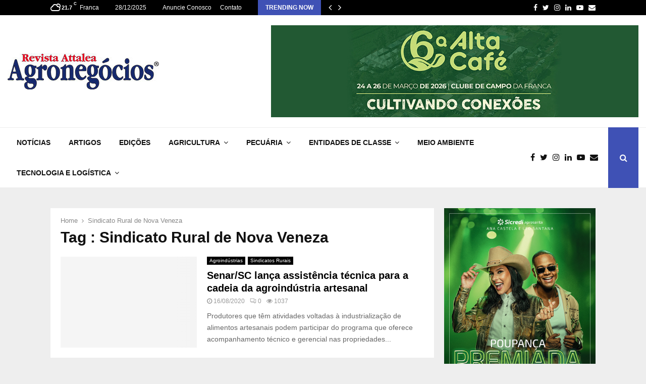

--- FILE ---
content_type: text/html; charset=UTF-8
request_url: https://revistadeagronegocios.com.br/tag/sindicato-rural-de-nova-veneza/
body_size: 16349
content:
<!DOCTYPE html><html lang="pt-BR"><head><script data-no-optimize="1">var litespeed_docref=sessionStorage.getItem("litespeed_docref");litespeed_docref&&(Object.defineProperty(document,"referrer",{get:function(){return litespeed_docref}}),sessionStorage.removeItem("litespeed_docref"));</script> <meta charset="UTF-8"><meta name="viewport" content="width=device-width, initial-scale=1"><link rel="profile" href="http://gmpg.org/xfn/11"><meta name='robots' content='index, follow, max-image-preview:large, max-snippet:-1, max-video-preview:-1' /><title>Sindicato Rural de Nova Veneza Archives - Revista Attalea Agronegócios</title><link rel="canonical" href="https://revistadeagronegocios.com.br/tag/sindicato-rural-de-nova-veneza/" /><meta property="og:locale" content="pt_BR" /><meta property="og:type" content="article" /><meta property="og:title" content="Sindicato Rural de Nova Veneza Archives - Revista Attalea Agronegócios" /><meta property="og:url" content="https://revistadeagronegocios.com.br/tag/sindicato-rural-de-nova-veneza/" /><meta property="og:site_name" content="Revista Attalea Agronegócios" /><meta name="twitter:card" content="summary_large_image" /><meta name="twitter:site" content="@RevistaAttalea" /> <script type="application/ld+json" class="yoast-schema-graph">{"@context":"https://schema.org","@graph":[{"@type":"CollectionPage","@id":"https://revistadeagronegocios.com.br/tag/sindicato-rural-de-nova-veneza/","url":"https://revistadeagronegocios.com.br/tag/sindicato-rural-de-nova-veneza/","name":"Sindicato Rural de Nova Veneza Archives - Revista Attalea Agronegócios","isPartOf":{"@id":"https://revistadeagronegocios.com.br/#website"},"primaryImageOfPage":{"@id":"https://revistadeagronegocios.com.br/tag/sindicato-rural-de-nova-veneza/#primaryimage"},"image":{"@id":"https://revistadeagronegocios.com.br/tag/sindicato-rural-de-nova-veneza/#primaryimage"},"thumbnailUrl":"https://revistadeagronegocios.com.br/wp-content/uploads/2018/08/Jose_Zeferino_Pedroso.jpg","breadcrumb":{"@id":"https://revistadeagronegocios.com.br/tag/sindicato-rural-de-nova-veneza/#breadcrumb"},"inLanguage":"pt-BR"},{"@type":"ImageObject","inLanguage":"pt-BR","@id":"https://revistadeagronegocios.com.br/tag/sindicato-rural-de-nova-veneza/#primaryimage","url":"https://revistadeagronegocios.com.br/wp-content/uploads/2018/08/Jose_Zeferino_Pedroso.jpg","contentUrl":"https://revistadeagronegocios.com.br/wp-content/uploads/2018/08/Jose_Zeferino_Pedroso.jpg","width":500,"height":412},{"@type":"BreadcrumbList","@id":"https://revistadeagronegocios.com.br/tag/sindicato-rural-de-nova-veneza/#breadcrumb","itemListElement":[{"@type":"ListItem","position":1,"name":"Home","item":"https://revistadeagronegocios.com.br/"},{"@type":"ListItem","position":2,"name":"Sindicato Rural de Nova Veneza"}]},{"@type":"WebSite","@id":"https://revistadeagronegocios.com.br/#website","url":"https://revistadeagronegocios.com.br/","name":"Revista Attalea Agronegócios","description":"Desde 2006, Tecnologia e Informação em suas mãos.","publisher":{"@id":"https://revistadeagronegocios.com.br/#organization"},"potentialAction":[{"@type":"SearchAction","target":{"@type":"EntryPoint","urlTemplate":"https://revistadeagronegocios.com.br/?s={search_term_string}"},"query-input":{"@type":"PropertyValueSpecification","valueRequired":true,"valueName":"search_term_string"}}],"inLanguage":"pt-BR"},{"@type":"Organization","@id":"https://revistadeagronegocios.com.br/#organization","name":"Revista Attalea Agronegócios","url":"https://revistadeagronegocios.com.br/","logo":{"@type":"ImageObject","inLanguage":"pt-BR","@id":"https://revistadeagronegocios.com.br/#/schema/logo/image/","url":"https://revistadeagronegocios.com.br/wp-content/uploads/2023/08/cropped-REVISTA-ATTALEA-menu-2024.jpg","contentUrl":"https://revistadeagronegocios.com.br/wp-content/uploads/2023/08/cropped-REVISTA-ATTALEA-menu-2024.jpg","width":300,"height":72,"caption":"Revista Attalea Agronegócios"},"image":{"@id":"https://revistadeagronegocios.com.br/#/schema/logo/image/"},"sameAs":["https://www.facebook.com/revistadeagronegocios","https://x.com/RevistaAttalea","https://www.instagram.com/revistaattaleaagronegocios/","https://www.youtube.com/@portalattaleaagronegocios8187"]}]}</script> <link rel='dns-prefetch' href='//www.googletagmanager.com' /><link rel='dns-prefetch' href='//fonts.googleapis.com' /><link rel="alternate" type="application/rss+xml" title="Feed para Revista Attalea Agronegócios &raquo;" href="https://revistadeagronegocios.com.br/feed/" /><link rel="alternate" type="application/rss+xml" title="Feed de comentários para Revista Attalea Agronegócios &raquo;" href="https://revistadeagronegocios.com.br/comments/feed/" /><link rel="alternate" type="application/rss+xml" title="Feed de tag para Revista Attalea Agronegócios &raquo; Sindicato Rural de Nova Veneza" href="https://revistadeagronegocios.com.br/tag/sindicato-rural-de-nova-veneza/feed/" /><style id='wp-img-auto-sizes-contain-inline-css' type='text/css'>img:is([sizes=auto i],[sizes^="auto," i]){contain-intrinsic-size:3000px 1500px}
/*# sourceURL=wp-img-auto-sizes-contain-inline-css */</style><link data-optimized="2" rel="stylesheet" href="https://revistadeagronegocios.com.br/wp-content/litespeed/css/638cd4b165ee1bb207ebd44740a929e5.css?ver=cc1de" /><style id='global-styles-inline-css' type='text/css'>:root{--wp--preset--aspect-ratio--square: 1;--wp--preset--aspect-ratio--4-3: 4/3;--wp--preset--aspect-ratio--3-4: 3/4;--wp--preset--aspect-ratio--3-2: 3/2;--wp--preset--aspect-ratio--2-3: 2/3;--wp--preset--aspect-ratio--16-9: 16/9;--wp--preset--aspect-ratio--9-16: 9/16;--wp--preset--color--black: #000000;--wp--preset--color--cyan-bluish-gray: #abb8c3;--wp--preset--color--white: #ffffff;--wp--preset--color--pale-pink: #f78da7;--wp--preset--color--vivid-red: #cf2e2e;--wp--preset--color--luminous-vivid-orange: #ff6900;--wp--preset--color--luminous-vivid-amber: #fcb900;--wp--preset--color--light-green-cyan: #7bdcb5;--wp--preset--color--vivid-green-cyan: #00d084;--wp--preset--color--pale-cyan-blue: #8ed1fc;--wp--preset--color--vivid-cyan-blue: #0693e3;--wp--preset--color--vivid-purple: #9b51e0;--wp--preset--gradient--vivid-cyan-blue-to-vivid-purple: linear-gradient(135deg,rgb(6,147,227) 0%,rgb(155,81,224) 100%);--wp--preset--gradient--light-green-cyan-to-vivid-green-cyan: linear-gradient(135deg,rgb(122,220,180) 0%,rgb(0,208,130) 100%);--wp--preset--gradient--luminous-vivid-amber-to-luminous-vivid-orange: linear-gradient(135deg,rgb(252,185,0) 0%,rgb(255,105,0) 100%);--wp--preset--gradient--luminous-vivid-orange-to-vivid-red: linear-gradient(135deg,rgb(255,105,0) 0%,rgb(207,46,46) 100%);--wp--preset--gradient--very-light-gray-to-cyan-bluish-gray: linear-gradient(135deg,rgb(238,238,238) 0%,rgb(169,184,195) 100%);--wp--preset--gradient--cool-to-warm-spectrum: linear-gradient(135deg,rgb(74,234,220) 0%,rgb(151,120,209) 20%,rgb(207,42,186) 40%,rgb(238,44,130) 60%,rgb(251,105,98) 80%,rgb(254,248,76) 100%);--wp--preset--gradient--blush-light-purple: linear-gradient(135deg,rgb(255,206,236) 0%,rgb(152,150,240) 100%);--wp--preset--gradient--blush-bordeaux: linear-gradient(135deg,rgb(254,205,165) 0%,rgb(254,45,45) 50%,rgb(107,0,62) 100%);--wp--preset--gradient--luminous-dusk: linear-gradient(135deg,rgb(255,203,112) 0%,rgb(199,81,192) 50%,rgb(65,88,208) 100%);--wp--preset--gradient--pale-ocean: linear-gradient(135deg,rgb(255,245,203) 0%,rgb(182,227,212) 50%,rgb(51,167,181) 100%);--wp--preset--gradient--electric-grass: linear-gradient(135deg,rgb(202,248,128) 0%,rgb(113,206,126) 100%);--wp--preset--gradient--midnight: linear-gradient(135deg,rgb(2,3,129) 0%,rgb(40,116,252) 100%);--wp--preset--font-size--small: 14px;--wp--preset--font-size--medium: 20px;--wp--preset--font-size--large: 32px;--wp--preset--font-size--x-large: 42px;--wp--preset--font-size--normal: 16px;--wp--preset--font-size--huge: 42px;--wp--preset--spacing--20: 0.44rem;--wp--preset--spacing--30: 0.67rem;--wp--preset--spacing--40: 1rem;--wp--preset--spacing--50: 1.5rem;--wp--preset--spacing--60: 2.25rem;--wp--preset--spacing--70: 3.38rem;--wp--preset--spacing--80: 5.06rem;--wp--preset--shadow--natural: 6px 6px 9px rgba(0, 0, 0, 0.2);--wp--preset--shadow--deep: 12px 12px 50px rgba(0, 0, 0, 0.4);--wp--preset--shadow--sharp: 6px 6px 0px rgba(0, 0, 0, 0.2);--wp--preset--shadow--outlined: 6px 6px 0px -3px rgb(255, 255, 255), 6px 6px rgb(0, 0, 0);--wp--preset--shadow--crisp: 6px 6px 0px rgb(0, 0, 0);}:where(.is-layout-flex){gap: 0.5em;}:where(.is-layout-grid){gap: 0.5em;}body .is-layout-flex{display: flex;}.is-layout-flex{flex-wrap: wrap;align-items: center;}.is-layout-flex > :is(*, div){margin: 0;}body .is-layout-grid{display: grid;}.is-layout-grid > :is(*, div){margin: 0;}:where(.wp-block-columns.is-layout-flex){gap: 2em;}:where(.wp-block-columns.is-layout-grid){gap: 2em;}:where(.wp-block-post-template.is-layout-flex){gap: 1.25em;}:where(.wp-block-post-template.is-layout-grid){gap: 1.25em;}.has-black-color{color: var(--wp--preset--color--black) !important;}.has-cyan-bluish-gray-color{color: var(--wp--preset--color--cyan-bluish-gray) !important;}.has-white-color{color: var(--wp--preset--color--white) !important;}.has-pale-pink-color{color: var(--wp--preset--color--pale-pink) !important;}.has-vivid-red-color{color: var(--wp--preset--color--vivid-red) !important;}.has-luminous-vivid-orange-color{color: var(--wp--preset--color--luminous-vivid-orange) !important;}.has-luminous-vivid-amber-color{color: var(--wp--preset--color--luminous-vivid-amber) !important;}.has-light-green-cyan-color{color: var(--wp--preset--color--light-green-cyan) !important;}.has-vivid-green-cyan-color{color: var(--wp--preset--color--vivid-green-cyan) !important;}.has-pale-cyan-blue-color{color: var(--wp--preset--color--pale-cyan-blue) !important;}.has-vivid-cyan-blue-color{color: var(--wp--preset--color--vivid-cyan-blue) !important;}.has-vivid-purple-color{color: var(--wp--preset--color--vivid-purple) !important;}.has-black-background-color{background-color: var(--wp--preset--color--black) !important;}.has-cyan-bluish-gray-background-color{background-color: var(--wp--preset--color--cyan-bluish-gray) !important;}.has-white-background-color{background-color: var(--wp--preset--color--white) !important;}.has-pale-pink-background-color{background-color: var(--wp--preset--color--pale-pink) !important;}.has-vivid-red-background-color{background-color: var(--wp--preset--color--vivid-red) !important;}.has-luminous-vivid-orange-background-color{background-color: var(--wp--preset--color--luminous-vivid-orange) !important;}.has-luminous-vivid-amber-background-color{background-color: var(--wp--preset--color--luminous-vivid-amber) !important;}.has-light-green-cyan-background-color{background-color: var(--wp--preset--color--light-green-cyan) !important;}.has-vivid-green-cyan-background-color{background-color: var(--wp--preset--color--vivid-green-cyan) !important;}.has-pale-cyan-blue-background-color{background-color: var(--wp--preset--color--pale-cyan-blue) !important;}.has-vivid-cyan-blue-background-color{background-color: var(--wp--preset--color--vivid-cyan-blue) !important;}.has-vivid-purple-background-color{background-color: var(--wp--preset--color--vivid-purple) !important;}.has-black-border-color{border-color: var(--wp--preset--color--black) !important;}.has-cyan-bluish-gray-border-color{border-color: var(--wp--preset--color--cyan-bluish-gray) !important;}.has-white-border-color{border-color: var(--wp--preset--color--white) !important;}.has-pale-pink-border-color{border-color: var(--wp--preset--color--pale-pink) !important;}.has-vivid-red-border-color{border-color: var(--wp--preset--color--vivid-red) !important;}.has-luminous-vivid-orange-border-color{border-color: var(--wp--preset--color--luminous-vivid-orange) !important;}.has-luminous-vivid-amber-border-color{border-color: var(--wp--preset--color--luminous-vivid-amber) !important;}.has-light-green-cyan-border-color{border-color: var(--wp--preset--color--light-green-cyan) !important;}.has-vivid-green-cyan-border-color{border-color: var(--wp--preset--color--vivid-green-cyan) !important;}.has-pale-cyan-blue-border-color{border-color: var(--wp--preset--color--pale-cyan-blue) !important;}.has-vivid-cyan-blue-border-color{border-color: var(--wp--preset--color--vivid-cyan-blue) !important;}.has-vivid-purple-border-color{border-color: var(--wp--preset--color--vivid-purple) !important;}.has-vivid-cyan-blue-to-vivid-purple-gradient-background{background: var(--wp--preset--gradient--vivid-cyan-blue-to-vivid-purple) !important;}.has-light-green-cyan-to-vivid-green-cyan-gradient-background{background: var(--wp--preset--gradient--light-green-cyan-to-vivid-green-cyan) !important;}.has-luminous-vivid-amber-to-luminous-vivid-orange-gradient-background{background: var(--wp--preset--gradient--luminous-vivid-amber-to-luminous-vivid-orange) !important;}.has-luminous-vivid-orange-to-vivid-red-gradient-background{background: var(--wp--preset--gradient--luminous-vivid-orange-to-vivid-red) !important;}.has-very-light-gray-to-cyan-bluish-gray-gradient-background{background: var(--wp--preset--gradient--very-light-gray-to-cyan-bluish-gray) !important;}.has-cool-to-warm-spectrum-gradient-background{background: var(--wp--preset--gradient--cool-to-warm-spectrum) !important;}.has-blush-light-purple-gradient-background{background: var(--wp--preset--gradient--blush-light-purple) !important;}.has-blush-bordeaux-gradient-background{background: var(--wp--preset--gradient--blush-bordeaux) !important;}.has-luminous-dusk-gradient-background{background: var(--wp--preset--gradient--luminous-dusk) !important;}.has-pale-ocean-gradient-background{background: var(--wp--preset--gradient--pale-ocean) !important;}.has-electric-grass-gradient-background{background: var(--wp--preset--gradient--electric-grass) !important;}.has-midnight-gradient-background{background: var(--wp--preset--gradient--midnight) !important;}.has-small-font-size{font-size: var(--wp--preset--font-size--small) !important;}.has-medium-font-size{font-size: var(--wp--preset--font-size--medium) !important;}.has-large-font-size{font-size: var(--wp--preset--font-size--large) !important;}.has-x-large-font-size{font-size: var(--wp--preset--font-size--x-large) !important;}
/*# sourceURL=global-styles-inline-css */</style><style id='classic-theme-styles-inline-css' type='text/css'>/*! This file is auto-generated */
.wp-block-button__link{color:#fff;background-color:#32373c;border-radius:9999px;box-shadow:none;text-decoration:none;padding:calc(.667em + 2px) calc(1.333em + 2px);font-size:1.125em}.wp-block-file__button{background:#32373c;color:#fff;text-decoration:none}
/*# sourceURL=/wp-includes/css/classic-themes.min.css */</style><style id='penci-style-inline-css' type='text/css'>.penci-block-vc.style-title-13:not(.footer-widget).style-title-center .penci-block-heading {border-right: 10px solid transparent; border-left: 10px solid transparent; }.site-branding h1, .site-branding h2 {margin: 0;}.penci-schema-markup { display: none !important; }.penci-entry-media .twitter-video { max-width: none !important; margin: 0 !important; }.penci-entry-media .fb-video { margin-bottom: 0; }.penci-entry-media .post-format-meta > iframe { vertical-align: top; }.penci-single-style-6 .penci-entry-media-top.penci-video-format-dailymotion:after, .penci-single-style-6 .penci-entry-media-top.penci-video-format-facebook:after, .penci-single-style-6 .penci-entry-media-top.penci-video-format-vimeo:after, .penci-single-style-6 .penci-entry-media-top.penci-video-format-twitter:after, .penci-single-style-7 .penci-entry-media-top.penci-video-format-dailymotion:after, .penci-single-style-7 .penci-entry-media-top.penci-video-format-facebook:after, .penci-single-style-7 .penci-entry-media-top.penci-video-format-vimeo:after, .penci-single-style-7 .penci-entry-media-top.penci-video-format-twitter:after { content: none; } .penci-single-style-5 .penci-entry-media.penci-video-format-dailymotion:after, .penci-single-style-5 .penci-entry-media.penci-video-format-facebook:after, .penci-single-style-5 .penci-entry-media.penci-video-format-vimeo:after, .penci-single-style-5 .penci-entry-media.penci-video-format-twitter:after { content: none; }@media screen and (max-width: 960px) { .penci-insta-thumb ul.thumbnails.penci_col_5 li, .penci-insta-thumb ul.thumbnails.penci_col_6 li { width: 33.33% !important; } .penci-insta-thumb ul.thumbnails.penci_col_7 li, .penci-insta-thumb ul.thumbnails.penci_col_8 li, .penci-insta-thumb ul.thumbnails.penci_col_9 li, .penci-insta-thumb ul.thumbnails.penci_col_10 li { width: 25% !important; } }.site-header.header--s12 .penci-menu-toggle-wapper,.site-header.header--s12 .header__social-search { flex: 1; }.site-header.header--s5 .site-branding {  padding-right: 0;margin-right: 40px; }.penci-block_37 .penci_post-meta { padding-top: 8px; }.penci-block_37 .penci-post-excerpt + .penci_post-meta { padding-top: 0; }.penci-hide-text-votes { display: none; }.penci-usewr-review {  border-top: 1px solid #ececec; }.penci-review-score {top: 5px; position: relative; }.penci-social-counter.penci-social-counter--style-3 .penci-social__empty a, .penci-social-counter.penci-social-counter--style-4 .penci-social__empty a, .penci-social-counter.penci-social-counter--style-5 .penci-social__empty a, .penci-social-counter.penci-social-counter--style-6 .penci-social__empty a { display: flex; justify-content: center; align-items: center; }.penci-block-error { padding: 0 20px 20px; }@media screen and (min-width: 1240px){ .penci_dis_padding_bw .penci-content-main.penci-col-4:nth-child(3n+2) { padding-right: 15px; padding-left: 15px; }}.bos_searchbox_widget_class.penci-vc-column-1 #flexi_searchbox #b_searchboxInc .b_submitButton_wrapper{ padding-top: 10px; padding-bottom: 10px; }.mfp-image-holder .mfp-close, .mfp-iframe-holder .mfp-close { background: transparent; border-color: transparent; }@media (max-width: 768px) {.penci-sb2_con_sb1, .penci-sb2_sb1_con, .penci-sb1_con_sb2, .penci-sb1_sb2_con, .penci-con_sb1_sb2 { flex-direction: column; display: flex; }.penci-sb2_con_sb1 > .widget-area-2, .penci-sb2_sb1_con > .widget-area-2, .penci-sb1_con_sb2 > .widget-area-1, .penci-sb1_sb2_con > .widget-area-1, .penci-con_sb1_sb2 > .penci-wide-content { order: 1 !important;margin-top: 0; }.penci-sb2_con_sb1 > .penci-wide-content, .penci-sb2_sb1_con > .widget-area-1, .penci-sb1_con_sb2 > .penci-wide-content, .penci-sb1_sb2_con > .widget-area-2, .penci-con_sb1_sb2 > .widget-area-1 { order: 2 !important;margin-top: 20px; }.penci-sb2_con_sb1 > .widget-area-1, .penci-sb2_sb1_con > .penci-wide-content, .penci-sb1_con_sb2 > .widget-area-2, .penci-sb1_sb2_con > .penci-wide-content, .penci-con_sb1_sb2 > .widget-area-2 { order: 3 !important; }}.penci-portfolio-wrap{ margin-left: 0px; margin-right: 0px; }.penci-portfolio-wrap .portfolio-item{ padding-left: 0px; padding-right: 0px; margin-bottom:0px; }#main .widget .tagcloud a{ }#main .widget .tagcloud a:hover{}
/*# sourceURL=penci-style-inline-css */</style> <script type="litespeed/javascript" data-src="https://revistadeagronegocios.com.br/wp-includes/js/jquery/jquery.min.js?ver=3.7.1" id="jquery-core-js"></script> 
 <script type="litespeed/javascript" data-src="https://www.googletagmanager.com/gtag/js?id=G-NPLM3JZH69" id="google_gtagjs-js"></script> <script id="google_gtagjs-js-after" type="litespeed/javascript">window.dataLayer=window.dataLayer||[];function gtag(){dataLayer.push(arguments)}
gtag("set","linker",{"domains":["revistadeagronegocios.com.br"]});gtag("js",new Date());gtag("set","developer_id.dZTNiMT",!0);gtag("config","G-NPLM3JZH69")</script> <script></script><link rel="EditURI" type="application/rsd+xml" title="RSD" href="https://revistadeagronegocios.com.br/xmlrpc.php?rsd" /><meta name="generator" content="WordPress 6.9" /><meta name="generator" content="Site Kit by Google 1.168.0" /><script type="litespeed/javascript">var portfolioDataJs=portfolioDataJs||[];var penciBlocksArray=[];var PENCILOCALCACHE={};(function(){"use strict";PENCILOCALCACHE={data:{},remove:function(ajaxFilterItem){delete PENCILOCALCACHE.data[ajaxFilterItem]},exist:function(ajaxFilterItem){return PENCILOCALCACHE.data.hasOwnProperty(ajaxFilterItem)&&PENCILOCALCACHE.data[ajaxFilterItem]!==null},get:function(ajaxFilterItem){return PENCILOCALCACHE.data[ajaxFilterItem]},set:function(ajaxFilterItem,cachedData){PENCILOCALCACHE.remove(ajaxFilterItem);PENCILOCALCACHE.data[ajaxFilterItem]=cachedData}}})();function penciBlock(){this.atts_json='';this.content=''}</script> <style type="text/css"></style><style type="text/css"></style> <script type="application/ld+json">{
    "@context": "http:\/\/schema.org\/",
    "@type": "organization",
    "@id": "#organization",
    "logo": {
        "@type": "ImageObject",
        "url": "https:\/\/revistadeagronegocios.com.br\/wp-content\/uploads\/2023\/08\/cropped-REVISTA-ATTALEA-menu-2024.jpg"
    },
    "url": "https:\/\/revistadeagronegocios.com.br\/",
    "name": "Revista Attalea Agroneg\u00f3cios",
    "description": "Desde 2006, Tecnologia e Informa\u00e7\u00e3o em suas m\u00e3os."
}</script><script type="application/ld+json">{
    "@context": "http:\/\/schema.org\/",
    "@type": "WebSite",
    "name": "Revista Attalea Agroneg\u00f3cios",
    "alternateName": "Desde 2006, Tecnologia e Informa\u00e7\u00e3o em suas m\u00e3os.",
    "url": "https:\/\/revistadeagronegocios.com.br\/"
}</script><script type="application/ld+json">{
    "@context": "http:\/\/schema.org\/",
    "@type": "WPSideBar",
    "name": "Sidebar Right",
    "alternateName": "Add widgets here to display them on blog and single",
    "url": "https:\/\/revistadeagronegocios.com.br\/tag\/sindicato-rural-de-nova-veneza"
}</script><script type="application/ld+json">{
    "@context": "http:\/\/schema.org\/",
    "@type": "WPSideBar",
    "name": "Sidebar Left",
    "alternateName": "Add widgets here to display them on page",
    "url": "https:\/\/revistadeagronegocios.com.br\/tag\/sindicato-rural-de-nova-veneza"
}</script><meta property="fb:app_id" content="348280475330978"><meta name="generator" content="Powered by WPBakery Page Builder - drag and drop page builder for WordPress."/><link rel="icon" href="https://revistadeagronegocios.com.br/wp-content/uploads/2023/08/cropped-logo-attalea-2024-32x32.jpg" sizes="32x32" /><link rel="icon" href="https://revistadeagronegocios.com.br/wp-content/uploads/2023/08/cropped-logo-attalea-2024-192x192.jpg" sizes="192x192" /><link rel="apple-touch-icon" href="https://revistadeagronegocios.com.br/wp-content/uploads/2023/08/cropped-logo-attalea-2024-180x180.jpg" /><meta name="msapplication-TileImage" content="https://revistadeagronegocios.com.br/wp-content/uploads/2023/08/cropped-logo-attalea-2024-270x270.jpg" />
<noscript><style>.wpb_animate_when_almost_visible { opacity: 1; }</style></noscript><style>a.custom-button.pencisc-button {
			background: transparent;
			color: #D3347B;
			border: 2px solid #D3347B;
			line-height: 36px;
			padding: 0 20px;
			font-size: 14px;
			font-weight: bold;
		}
		a.custom-button.pencisc-button:hover {
			background: #D3347B;
			color: #fff;
			border: 2px solid #D3347B;
		}
		a.custom-button.pencisc-button.pencisc-small {
			line-height: 28px;
			font-size: 12px;
		}
		a.custom-button.pencisc-button.pencisc-large {
			line-height: 46px;
			font-size: 18px;
		}</style></head><body class="archive tag tag-sindicato-rural-de-nova-veneza tag-11893 wp-custom-logo wp-theme-pennews group-blog hfeed header-sticky penci_enable_ajaxsearch penci_sticky_content_sidebar blog-default sidebar-right wpb-js-composer js-comp-ver-8.0.1 vc_responsive"><div id="page" class="site"><div class="penci-topbar clearfix style-1"><div class="penci-topbar_container penci-container-1080"><div class="penci-topbar__left"><div class="topbar_item topbar_weather">
<i class="penci-weather-icons wi wi-night-cloudy"></i><div class="penci-weather-now">
<span class="penci-weather-degrees">21.7</span>
<span class="penci-weather-unit">C</span></div><div class="penci-weather-location"><div class="penci-weather-city">Franca</div></div></div><div class="topbar_item topbar_date">
28/12/2025</div><div class="topbar_item topbar__menu"><ul id="menu-top-menu" class="menu"><li id="menu-item-30839" class="menu-item menu-item-type-post_type menu-item-object-page menu-item-30839"><a href="https://revistadeagronegocios.com.br/anuncie-conosco/">Anuncie Conosco</a></li><li id="menu-item-30838" class="menu-item menu-item-type-post_type menu-item-object-page menu-item-30838"><a href="https://revistadeagronegocios.com.br/contato/">Contato</a></li></ul></div><div class="topbar_item topbar__trending penci-block-vc"><span class="headline-title">Trending now</span>	<span class="penci-trending-nav ">
<a class="penci-slider-prev" href="#"><i class="fa fa-angle-left"></i></a>
<a class="penci-slider-next" href="#"><i class="fa fa-angle-right"></i></a>
</span><div class="penci-owl-carousel-slider" data-items="1" data-auto="0" data-autotime="4000" data-speed="400" data-loop="0" data-dots="0" data-nav="0" data-autowidth="0" data-vertical="1"><h3 class="penci__post-title entry-title"><a href="https://revistadeagronegocios.com.br/gestao-de-frotas-tecnologias-para-a-gestao-de-maquinas-agricolas-pode-reduzir-em-30-os-custos-durante-plantio-e-colheita/">Gestão de Frotas: Tecnologias para a gestão&hellip;</a></h3><h3 class="penci__post-title entry-title"><a href="https://revistadeagronegocios.com.br/consorcio-massey-ferguson-cresce-35-em-2025/"> Consórcio Massey Ferguson cresce 35% em 2025</a></h3><h3 class="penci__post-title entry-title"><a href="https://revistadeagronegocios.com.br/agritech-solucoes-mecanizadas-e-produtividade-na-olericultura/">Agritech: soluções mecanizadas e produtividade na olericultura</a></h3><h3 class="penci__post-title entry-title"><a href="https://revistadeagronegocios.com.br/plantas-daninhas-resistentes-aparecem-com-a-expansao-das-lavouras/">Plantas daninhas resistentes aparecem com a expansão&hellip;</a></h3><h3 class="penci__post-title entry-title"><a href="https://revistadeagronegocios.com.br/sete-novas-minhocas-nativas-do-brasil-sao-aliadas-invisiveis-da-agricultura-sustentavel/">Sete novas minhocas nativas do Brasil são&hellip;</a></h3><h3 class="penci__post-title entry-title"><a href="https://revistadeagronegocios.com.br/akko-health-devices-criou-equipamento-inedito-para-tratar-a-esporotricose/">Startup Akko Health Devices criou equipamento inédito&hellip;</a></h3><h3 class="penci__post-title entry-title"><a href="https://revistadeagronegocios.com.br/marcelo-fraga-moreira-mercado-de-cafe-o-que-esperar-para-2026/">[Marcelo Fraga Moreira] – Mercado de Café&hellip;</a></h3><h3 class="penci__post-title entry-title"><a href="https://revistadeagronegocios.com.br/brasil-passa-a-ter-banco-nacional-de-antigenos-e-vacinas-contra-febre-aftosa/">Brasil passa a ter banco nacional de&hellip;</a></h3><h3 class="penci__post-title entry-title"><a href="https://revistadeagronegocios.com.br/abate-de-femeas-pode-contribuir-para-elevacao-do-valor-da-arroba-do-boi-em-2026/">Abate de fêmeas pode contribuir para elevação&hellip;</a></h3><h3 class="penci__post-title entry-title"><a href="https://revistadeagronegocios.com.br/a-contribuicao-dos-50-anos-de-ciencia-para-transformacao-da-agricultura-irrigada-no-cerrado/">A contribuição dos 50 anos de ciência&hellip;</a></h3></div></div></div><div class="penci-topbar__right"><div class="topbar_item topbar__social-media">
<a class="social-media-item socail_media__facebook" target="_blank" href="https://www.facebook.com/revistadeagronegocios" title="Facebook" rel="noopener"><span class="socail-media-item__content"><i class="fa fa-facebook"></i><span class="social_title screen-reader-text">Facebook</span></span></a><a class="social-media-item socail_media__twitter" target="_blank" href="https://twitter.com/RevistaAttalea" title="Twitter" rel="noopener"><span class="socail-media-item__content"><i class="fa fa-twitter"></i><span class="social_title screen-reader-text">Twitter</span></span></a><a class="social-media-item socail_media__instagram" target="_blank" href="https://www.instagram.com/revistaattaleaagronegocios/" title="Instagram" rel="noopener"><span class="socail-media-item__content"><i class="fa fa-instagram"></i><span class="social_title screen-reader-text">Instagram</span></span></a><a class="social-media-item socail_media__linkedin" target="_blank" href="https://www.linkedin.com/in/revista-attalea-agronegocios-9a8baa1a8/" title="Linkedin" rel="noopener"><span class="socail-media-item__content"><i class="fa fa-linkedin"></i><span class="social_title screen-reader-text">Linkedin</span></span></a><a class="social-media-item socail_media__youtube" target="_blank" href="https://www.youtube.com/channel/UCocV1FSIsOSyiqK7258mcCg/videos" title="Youtube" rel="noopener"><span class="socail-media-item__content"><i class="fa fa-youtube-play"></i><span class="social_title screen-reader-text">Youtube</span></span></a><a class="social-media-item socail_media__email_me" target="_blank" href="carlos@revistadeagronegocios.com.br" title="Email" rel="noopener"><span class="socail-media-item__content"><i class="fa fa-envelope"></i><span class="social_title screen-reader-text">Email</span></span></a></div></div></div></div><div class="site-header-wrapper"><div class="header__top header--s2"><div class="penci-container-fluid header-top__container"><div class="site-branding"><h2><a href="https://revistadeagronegocios.com.br/" class="custom-logo-link" rel="home"><img data-lazyloaded="1" src="[data-uri]" width="300" height="72" data-src="https://revistadeagronegocios.com.br/wp-content/uploads/2023/08/cropped-REVISTA-ATTALEA-menu-2024.jpg" class="custom-logo" alt="Revista Attalea Agronegócios" decoding="async" /></a></h2></div><div class="header__banner" itemscope="" itemtype="https://schema.org/WPAdBlock" data-type="image">
<a href="https://altacafe.com.br/" target="_blank" itemprop="url">
<img data-lazyloaded="1" src="[data-uri]" width="1000" height="250" data-src="https://revistadeagronegocios.com.br/wp-content/uploads/2025/08/baner-topo-Alta-cafe.jpg" alt="Banner">
</a></div></div></div><header id="masthead" class="site-header header--s2" data-height="80" itemscope="itemscope" itemtype="http://schema.org/WPHeader"><div class="penci-container-fluid header-content__container"><nav id="site-navigation" class="main-navigation pencimn-slide_down" itemscope itemtype="http://schema.org/SiteNavigationElement"><ul id="menu-main-menu" class="menu"><li id="menu-item-30810" class="menu-item menu-item-type-taxonomy menu-item-object-category menu-item-30810"><a href="https://revistadeagronegocios.com.br/category/noticias/" itemprop="url">NOTÍCIAS</a></li><li id="menu-item-30811" class="menu-item menu-item-type-taxonomy menu-item-object-category menu-item-30811"><a href="https://revistadeagronegocios.com.br/category/artigos/" itemprop="url">ARTIGOS</a></li><li id="menu-item-30840" class="menu-item menu-item-type-post_type menu-item-object-page menu-item-30840"><a href="https://revistadeagronegocios.com.br/revista/" itemprop="url">EDIÇÕES</a></li><li id="menu-item-30812" class="menu-item menu-item-type-taxonomy menu-item-object-category menu-item-has-children menu-item-30812"><a href="https://revistadeagronegocios.com.br/category/agricultura/" itemprop="url">AGRICULTURA</a><ul class="sub-menu"><li id="menu-item-30814" class="menu-item menu-item-type-taxonomy menu-item-object-category menu-item-30814"><a href="https://revistadeagronegocios.com.br/category/agricultura/agricultura-natural/" itemprop="url">Agricultura Natural</a></li><li id="menu-item-30813" class="menu-item menu-item-type-taxonomy menu-item-object-category menu-item-30813"><a href="https://revistadeagronegocios.com.br/category/agricultura/cafe/" itemprop="url">Café</a></li><li id="menu-item-30815" class="menu-item menu-item-type-taxonomy menu-item-object-category menu-item-30815"><a href="https://revistadeagronegocios.com.br/category/agricultura/cana-de-acucar/" itemprop="url">Cana de Açúcar</a></li><li id="menu-item-30818" class="menu-item menu-item-type-taxonomy menu-item-object-category menu-item-30818"><a href="https://revistadeagronegocios.com.br/category/agricultura/florestais/" itemprop="url">Florestais</a></li><li id="menu-item-30819" class="menu-item menu-item-type-taxonomy menu-item-object-category menu-item-30819"><a href="https://revistadeagronegocios.com.br/category/agricultura/graos/milho-e-soja/" itemprop="url">Milho e Soja</a></li><li id="menu-item-30820" class="menu-item menu-item-type-taxonomy menu-item-object-category menu-item-30820"><a href="https://revistadeagronegocios.com.br/category/agricultura/graos/outros-graos/" itemprop="url">Outros Grãos</a></li></ul></li><li id="menu-item-30821" class="menu-item menu-item-type-taxonomy menu-item-object-category menu-item-has-children menu-item-30821"><a href="https://revistadeagronegocios.com.br/category/pecuaria/" itemprop="url">PECUÁRIA</a><ul class="sub-menu"><li id="menu-item-30842" class="menu-item menu-item-type-taxonomy menu-item-object-category menu-item-30842"><a href="https://revistadeagronegocios.com.br/category/pecuaria/abelhas/" itemprop="url">Abelhas</a></li><li id="menu-item-30822" class="menu-item menu-item-type-taxonomy menu-item-object-category menu-item-30822"><a href="https://revistadeagronegocios.com.br/category/pecuaria/aves-e-suinos/" itemprop="url">Aves e Suínos</a></li><li id="menu-item-30824" class="menu-item menu-item-type-taxonomy menu-item-object-category menu-item-30824"><a href="https://revistadeagronegocios.com.br/category/pecuaria/bovinos-de-leite/" itemprop="url">Bovinos de Leite</a></li><li id="menu-item-30823" class="menu-item menu-item-type-taxonomy menu-item-object-category menu-item-30823"><a href="https://revistadeagronegocios.com.br/category/pecuaria/bovinos-de-corte/" itemprop="url">Bovinos de Corte</a></li><li id="menu-item-30841" class="menu-item menu-item-type-taxonomy menu-item-object-category menu-item-30841"><a href="https://revistadeagronegocios.com.br/category/pecuaria/equinos-e-muares/" itemprop="url">Equinos e Muares</a></li><li id="menu-item-30844" class="menu-item menu-item-type-taxonomy menu-item-object-category menu-item-30844"><a href="https://revistadeagronegocios.com.br/category/pecuaria/ovinos-e-caprinos/" itemprop="url">Ovinos e Caprinos</a></li><li id="menu-item-30845" class="menu-item menu-item-type-taxonomy menu-item-object-category menu-item-30845"><a href="https://revistadeagronegocios.com.br/category/pecuaria/peixes-e-pescados/" itemprop="url">Peixes e Pescados</a></li><li id="menu-item-30825" class="menu-item menu-item-type-taxonomy menu-item-object-category menu-item-30825"><a href="https://revistadeagronegocios.com.br/category/pecuaria/outros-animais/" itemprop="url">Outros Animais</a></li></ul></li><li id="menu-item-30843" class="menu-item menu-item-type-taxonomy menu-item-object-category menu-item-has-children menu-item-30843"><a href="https://revistadeagronegocios.com.br/category/entidades-de-classe/" itemprop="url">ENTIDADES DE CLASSE</a><ul class="sub-menu"><li id="menu-item-30847" class="menu-item menu-item-type-taxonomy menu-item-object-category menu-item-30847"><a href="https://revistadeagronegocios.com.br/category/entidades-de-classe/associacoes/" itemprop="url">Associações</a></li><li id="menu-item-30826" class="menu-item menu-item-type-custom menu-item-object-custom menu-item-30826"><a href="#" itemprop="url">Cooperativas</a></li></ul></li><li id="menu-item-30830" class="menu-item menu-item-type-taxonomy menu-item-object-category menu-item-30830"><a href="https://revistadeagronegocios.com.br/category/politica-e-educacao/meio-ambiente/" itemprop="url">Meio Ambiente</a></li><li id="menu-item-30832" class="menu-item menu-item-type-taxonomy menu-item-object-category menu-item-has-children menu-item-30832"><a href="https://revistadeagronegocios.com.br/category/tecnologia/" itemprop="url">TECNOLOGIA e LOGÍSTICA</a><ul class="sub-menu"><li id="menu-item-30833" class="menu-item menu-item-type-taxonomy menu-item-object-category menu-item-30833"><a href="https://revistadeagronegocios.com.br/category/tecnologia/tecnologia-tecnologia/" itemprop="url">Tecnologia</a></li><li id="menu-item-30834" class="menu-item menu-item-type-taxonomy menu-item-object-category menu-item-30834"><a href="https://revistadeagronegocios.com.br/category/tecnologia/irrigacao/" itemprop="url">Irrigação</a></li><li id="menu-item-30835" class="menu-item menu-item-type-taxonomy menu-item-object-category menu-item-30835"><a href="https://revistadeagronegocios.com.br/category/tecnologia/logistica-e-infraestrutura/" itemprop="url">Logística e Infraestrutura</a></li><li id="menu-item-30836" class="menu-item menu-item-type-taxonomy menu-item-object-category menu-item-30836"><a href="https://revistadeagronegocios.com.br/category/tecnologia/maquinas-e-implementos/" itemprop="url">Máquinas e Implementos</a></li></ul></li></ul></nav><div class="header__social-search"><div class="header__search" id="top-search">
<a class="search-click"><i class="fa fa-search"></i></a><div class="show-search"><div class="show-search__content"><form method="get" class="search-form" action="https://revistadeagronegocios.com.br/">
<label>
<span class="screen-reader-text">Search for:</span><input id="penci-header-search" type="search" class="search-field" placeholder="Enter keyword..." value="" name="s" autocomplete="off">
</label>
<button type="submit" class="search-submit">
<i class="fa fa-search"></i>
<span class="screen-reader-text">Search</span>
</button></form><div class="penci-ajax-search-results"><div id="penci-ajax-search-results-wrapper" class="penci-ajax-search-results-wrapper"></div></div></div></div></div><div class="header__social-media"><div class="header__content-social-media"><a class="social-media-item socail_media__facebook" target="_blank" href="https://www.facebook.com/revistadeagronegocios" title="Facebook" rel="noopener"><span class="socail-media-item__content"><i class="fa fa-facebook"></i><span class="social_title screen-reader-text">Facebook</span></span></a><a class="social-media-item socail_media__twitter" target="_blank" href="https://twitter.com/RevistaAttalea" title="Twitter" rel="noopener"><span class="socail-media-item__content"><i class="fa fa-twitter"></i><span class="social_title screen-reader-text">Twitter</span></span></a><a class="social-media-item socail_media__instagram" target="_blank" href="https://www.instagram.com/revistaattaleaagronegocios/" title="Instagram" rel="noopener"><span class="socail-media-item__content"><i class="fa fa-instagram"></i><span class="social_title screen-reader-text">Instagram</span></span></a><a class="social-media-item socail_media__linkedin" target="_blank" href="https://www.linkedin.com/in/revista-attalea-agronegocios-9a8baa1a8/" title="Linkedin" rel="noopener"><span class="socail-media-item__content"><i class="fa fa-linkedin"></i><span class="social_title screen-reader-text">Linkedin</span></span></a><a class="social-media-item socail_media__youtube" target="_blank" href="https://www.youtube.com/channel/UCocV1FSIsOSyiqK7258mcCg/videos" title="Youtube" rel="noopener"><span class="socail-media-item__content"><i class="fa fa-youtube-play"></i><span class="social_title screen-reader-text">Youtube</span></span></a><a class="social-media-item socail_media__email_me" target="_blank" href="carlos@revistadeagronegocios.com.br" title="Email" rel="noopener"><span class="socail-media-item__content"><i class="fa fa-envelope"></i><span class="social_title screen-reader-text">Email</span></span></a></div></div></div></div></header></div><div class="penci-header-mobile" ><div class="penci-header-mobile_container">
<button class="menu-toggle navbar-toggle" aria-expanded="false"><span class="screen-reader-text">Primary Menu</span><i class="fa fa-bars"></i></button><div class="site-branding"><a href="https://revistadeagronegocios.com.br/" class="custom-logo-link" rel="home"><img data-lazyloaded="1" src="[data-uri]" width="300" height="72" data-src="https://revistadeagronegocios.com.br/wp-content/uploads/2023/08/cropped-REVISTA-ATTALEA-menu-2024.jpg" class="custom-logo" alt="Revista Attalea Agronegócios" decoding="async" /></a></div><div class="header__search-mobile header__search" id="top-search-mobile">
<a class="search-click"><i class="fa fa-search"></i></a><div class="show-search"><div class="show-search__content"><form method="get" class="search-form" action="https://revistadeagronegocios.com.br/">
<label>
<span class="screen-reader-text">Search for:</span>
<input  type="text" id="penci-search-field-mobile" class="search-field penci-search-field-mobile" placeholder="Enter keyword..." value="" name="s" autocomplete="off">
</label>
<button type="submit" class="search-submit">
<i class="fa fa-search"></i>
<span class="screen-reader-text">Search</span>
</button></form><div class="penci-ajax-search-results"><div class="penci-ajax-search-results-wrapper"></div><div class="penci-loader-effect penci-loading-animation-9"><div class="penci-loading-circle"><div class="penci-loading-circle1 penci-loading-circle-inner"></div><div class="penci-loading-circle2 penci-loading-circle-inner"></div><div class="penci-loading-circle3 penci-loading-circle-inner"></div><div class="penci-loading-circle4 penci-loading-circle-inner"></div><div class="penci-loading-circle5 penci-loading-circle-inner"></div><div class="penci-loading-circle6 penci-loading-circle-inner"></div><div class="penci-loading-circle7 penci-loading-circle-inner"></div><div class="penci-loading-circle8 penci-loading-circle-inner"></div><div class="penci-loading-circle9 penci-loading-circle-inner"></div><div class="penci-loading-circle10 penci-loading-circle-inner"></div><div class="penci-loading-circle11 penci-loading-circle-inner"></div><div class="penci-loading-circle12 penci-loading-circle-inner"></div></div></div></div></div></div></div></div></div><div id="content" class="site-content"><div id="primary" class="content-area penci-archive"><main id="main" class="site-main" ><div class="penci-container"><div class="penci-container__content penci-sb1_con_sb2"><div class="penci-wide-content penci-content-novc penci-sticky-content"><div class="theiaStickySidebar"><div  id="penci-archive__content" class="penci-archive__content penci-layout-blog-default"><div class="penci_breadcrumbs "><ul itemscope itemtype="http://schema.org/BreadcrumbList"><li itemprop="itemListElement" itemscope itemtype="http://schema.org/ListItem"><a class="home" href="https://revistadeagronegocios.com.br" itemprop="item"><span itemprop="name">Home</span></a><meta itemprop="position" content="1" /></li><li itemprop="itemListElement" itemscope itemtype="http://schema.org/ListItem"><i class="fa fa-angle-right"></i><a href="https://revistadeagronegocios.com.br/tag/sindicato-rural-de-nova-veneza/" itemprop="item"><span itemprop="name">Sindicato Rural de Nova Veneza</span></a><meta itemprop="position" content="2" /></li></ul></div><header class="entry-header penci-entry-header penci-archive-entry-header"><h1 class="page-title penci-page-title penci-title-">Tag : Sindicato Rural de Nova Veneza</h1></header><div class="penci-archive__list_posts"><article class="penci-imgtype-landscape post-19219 post type-post status-publish format-standard has-post-thumbnail hentry category-agroindustrias category-sindicatos-rurais tag-agroindustria-artesanal tag-assistencia-tecnica-e-gerencial-ateg tag-epagri-empresa-de-pesquisa-agropecuaria-e-extensao-rural-de-santa-catarina tag-federacao-da-agricultura-e-pecuaria-do-estado-de-santa-catarina-faesc tag-jose-zeferino-pedrozo tag-maricultura tag-piscicultura tag-senar-sc tag-servico-nacional-de-aprendizagem-rural-senar-sc tag-sindicato-rural-de-chapeco tag-sindicato-rural-de-nova-veneza penci-post-item"><div class="article_content penci_media_object"><div class="entry-media penci_mobj__img">
<a class="penci-link-post penci-image-holder penci-lazy" href="https://revistadeagronegocios.com.br/senar-sc-lanca-assistencia-tecnica-para-a-cadeia-da-agroindustria-artesanal/" data-src="https://revistadeagronegocios.com.br/wp-content/uploads/2018/08/Jose_Zeferino_Pedroso.jpg"></a></div><div class="entry-text penci_mobj__body"><header class="entry-header">
<span class="penci-cat-links"><a href="https://revistadeagronegocios.com.br/category/tecnologia/agroindustrias/">Agroindústrias</a><a href="https://revistadeagronegocios.com.br/category/entidades-de-classe/sindicatos-rurais/">Sindicatos Rurais</a></span><h2 class="entry-title"><a href="https://revistadeagronegocios.com.br/senar-sc-lanca-assistencia-tecnica-para-a-cadeia-da-agroindustria-artesanal/" rel="bookmark">Senar/SC lança assistência técnica para a cadeia da agroindústria artesanal</a></h2><div class="penci-schema-markup"><span class="author vcard"><a class="url fn n" href="https://revistadeagronegocios.com.br/author/mario/">Mario</a></span><time class="entry-date published updated" datetime="2020-08-16T15:11:42-03:00">16/08/2020</time></div><div class="entry-meta">
<span class="entry-meta-item penci-posted-on"><i class="fa fa-clock-o"></i><a href="https://revistadeagronegocios.com.br/senar-sc-lanca-assistencia-tecnica-para-a-cadeia-da-agroindustria-artesanal/" rel="bookmark"><time class="entry-date published updated" datetime="2020-08-16T15:11:42-03:00">16/08/2020</time></a></span><span class="entry-meta-item penci-comment-count"><a class="penci_pmeta-link" href="https://revistadeagronegocios.com.br/senar-sc-lanca-assistencia-tecnica-para-a-cadeia-da-agroindustria-artesanal/#respond"><i class="la la-comments"></i>0</a></span><span class="entry-meta-item penci-post-countview"><span class="entry-meta-item penci-post-countview penci_post-meta_item"><i class="fa fa-eye"></i><span class="penci-post-countview-number penci-post-countview-p19219">1037</span></span></span></div></header><div class="entry-content">Produtores que têm atividades voltadas à industrialização de alimentos artesanais podem participar do programa que oferece acompanhamento técnico e gerencial nas propriedades...</div><footer class="entry-footer">
<span class="tags-links penci-tags-links"><a href="https://revistadeagronegocios.com.br/tag/agroindustria-artesanal/" rel="tag">agroindústria artesanal</a><a href="https://revistadeagronegocios.com.br/tag/assistencia-tecnica-e-gerencial-ateg/" rel="tag">Assistência Técnica e Gerencial (ATeG)</a><a href="https://revistadeagronegocios.com.br/tag/epagri-empresa-de-pesquisa-agropecuaria-e-extensao-rural-de-santa-catarina/" rel="tag">EPAGRI - Empresa de Pesquisa Agropecuária e Extensão Rural de Santa Catarina</a><a href="https://revistadeagronegocios.com.br/tag/federacao-da-agricultura-e-pecuaria-do-estado-de-santa-catarina-faesc/" rel="tag">Federação da Agricultura e Pecuária do Estado de Santa Catarina (FAESC)</a><a href="https://revistadeagronegocios.com.br/tag/jose-zeferino-pedrozo/" rel="tag">José Zeferino Pedrozo</a><a href="https://revistadeagronegocios.com.br/tag/maricultura/" rel="tag">maricultura</a><a href="https://revistadeagronegocios.com.br/tag/piscicultura/" rel="tag">piscicultura</a><a href="https://revistadeagronegocios.com.br/tag/senar-sc/" rel="tag">SENAR/SC</a><a href="https://revistadeagronegocios.com.br/tag/servico-nacional-de-aprendizagem-rural-senar-sc/" rel="tag">Serviço Nacional de Aprendizagem Rural (SENAR/SC)</a><a href="https://revistadeagronegocios.com.br/tag/sindicato-rural-de-chapeco/" rel="tag">Sindicato Rural de Chapecó</a><a href="https://revistadeagronegocios.com.br/tag/sindicato-rural-de-nova-veneza/" rel="tag">Sindicato Rural de Nova Veneza</a></span></footer></div></div></article></div></div></div></div><aside class="widget-area widget-area-1 penci-sticky-sidebar penci-sidebar-widgets"><div class="theiaStickySidebar"><div id="penci-banner_box--39020" class="penci-block-vc penci-banner-box penci-list-banner widget penci-block-vc penci-widget-sidebar style-title-1 style-title-left penci-block-vc penci-widget penci-ad_box penci-widget__ad_box left penci-link-filter-hidden penci-empty-block-title penci-vc-column-1"><div class="penci-block-heading"></div><div class="penci-block_content"><div class="penci-promo-item penci-banner-has-text">
<a class="penci-promo-link" href="https://www.sicredi.com.br/home/para-agronegocio/" target="_blank" rel="nofollow"></a><img data-lazyloaded="1" src="[data-uri]" width="790" height="1141" data-src="https://revistadeagronegocios.com.br/wp-content/uploads/2025/09/materia-SITE-Sicredi-Poupanca-Premiada-2025-Enxoval-02-Banner-900x1300-page-0001.jpg" class="penci-image-holder penci-banner-image  penci-lazy attachment-full" alt="" decoding="async" loading="lazy" data-srcset="https://revistadeagronegocios.com.br/wp-content/uploads/2025/09/materia-SITE-Sicredi-Poupanca-Premiada-2025-Enxoval-02-Banner-900x1300-page-0001.jpg 790w, https://revistadeagronegocios.com.br/wp-content/uploads/2025/09/materia-SITE-Sicredi-Poupanca-Premiada-2025-Enxoval-02-Banner-900x1300-page-0001-208x300.jpg 208w, https://revistadeagronegocios.com.br/wp-content/uploads/2025/09/materia-SITE-Sicredi-Poupanca-Premiada-2025-Enxoval-02-Banner-900x1300-page-0001-709x1024.jpg 709w, https://revistadeagronegocios.com.br/wp-content/uploads/2025/09/materia-SITE-Sicredi-Poupanca-Premiada-2025-Enxoval-02-Banner-900x1300-page-0001-768x1109.jpg 768w, https://revistadeagronegocios.com.br/wp-content/uploads/2025/09/materia-SITE-Sicredi-Poupanca-Premiada-2025-Enxoval-02-Banner-900x1300-page-0001-277x400.jpg 277w, https://revistadeagronegocios.com.br/wp-content/uploads/2025/09/materia-SITE-Sicredi-Poupanca-Premiada-2025-Enxoval-02-Banner-900x1300-page-0001-585x845.jpg 585w" data-sizes="auto, (max-width: 790px) 100vw, 790px" /></div></div></div><style>#penci-banner_box--39020 .penci-promo-text h4{ font-family:"Roboto";font-weight:400; }</style></div></aside></div></div></main></div></div><footer id="colophon" class="site-footer" itemscope itemtype="http://schema.org/WPFooter"><meta itemprop="name" content="Webpage footer for Revista Attalea Agronegócios"/><meta itemprop="description" content="Desde 2006, Tecnologia e Informação em suas mãos."/><meta itemprop="keywords" content="Data Protection, Copyright Data"/><meta itemprop="copyrightYear" content="2025"/><meta itemprop="copyrightHolder" content="Revista Attalea Agronegócios"/><div class="footer__bottom style-2"><div class="footer__bottom_container footer__sidebars-inner penci-container-fluid"><div class="row"><div class="footer__bottom-item footer__logo penci-col-6">
<a href="https://revistadeagronegocios.com.br/" rel="home"><img data-lazyloaded="1" src="[data-uri]" width="300" height="72" data-src="https://revistadeagronegocios.com.br/wp-content/uploads/2023/08/cropped-REVISTA-ATTALEA-menu-2024.jpg" alt="logo "/></a></div><div class="footer__bottom-item footer__social-media penci-col-6"><div class="block-title"><span>Siga-nos</span></div>
<a class="social-media-item socail_media__facebook" target="_blank" href="https://www.facebook.com/revistadeagronegocios" title="Facebook" rel="noopener"><span class="socail-media-item__content"><i class="fa fa-facebook"></i><span class="social_title screen-reader-text">Facebook</span></span></a><a class="social-media-item socail_media__twitter" target="_blank" href="https://twitter.com/RevistaAttalea" title="Twitter" rel="noopener"><span class="socail-media-item__content"><i class="fa fa-twitter"></i><span class="social_title screen-reader-text">Twitter</span></span></a><a class="social-media-item socail_media__instagram" target="_blank" href="https://www.instagram.com/revistaattaleaagronegocios/" title="Instagram" rel="noopener"><span class="socail-media-item__content"><i class="fa fa-instagram"></i><span class="social_title screen-reader-text">Instagram</span></span></a><a class="social-media-item socail_media__linkedin" target="_blank" href="https://www.linkedin.com/in/revista-attalea-agronegocios-9a8baa1a8/" title="Linkedin" rel="noopener"><span class="socail-media-item__content"><i class="fa fa-linkedin"></i><span class="social_title screen-reader-text">Linkedin</span></span></a><a class="social-media-item socail_media__youtube" target="_blank" href="https://www.youtube.com/channel/UCocV1FSIsOSyiqK7258mcCg/videos" title="Youtube" rel="noopener"><span class="socail-media-item__content"><i class="fa fa-youtube-play"></i><span class="social_title screen-reader-text">Youtube</span></span></a><a class="social-media-item socail_media__email_me" target="_blank" href="carlos@revistadeagronegocios.com.br" title="Email" rel="noopener"><span class="socail-media-item__content"><i class="fa fa-envelope"></i><span class="social_title screen-reader-text">Email</span></span></a></div></div></div></div><div class="footer__copyright_menu"><div class="footer__sidebars-inner penci-container-fluid penci_bottom-sub penci_has_copyright penci_has_menu"><div class="site-info">
@2025 - revistadeagronegocios.com.br. All Right Reserved. Designed and Developed by <a href="https://themeforest.net/item/pennew-multiconcept-newsmagazine-amp-wordpress-theme/20822517?ref=PenciDesign" target="_blank" rel="nofollow">PenciDesign</a></div><div class="sub-footer-menu"><ul id="menu-footer-menu" class="menu"><li id="menu-item-30808" class="menu-item menu-item-type-custom menu-item-object-custom menu-item-30808"><a href="#">Privacy</a></li><li id="menu-item-30809" class="menu-item menu-item-type-custom menu-item-object-custom menu-item-30809"><a href="#">Advertisement</a></li></ul></div></div></div></footer></div><aside class="mobile-sidebar "><div id="sidebar-nav-logo">
<a href="https://revistadeagronegocios.com.br/" class="custom-logo-link" rel="home"><img data-lazyloaded="1" src="[data-uri]" width="300" height="72" data-src="https://revistadeagronegocios.com.br/wp-content/uploads/2023/08/cropped-REVISTA-ATTALEA-menu-2024.jpg" class="custom-logo" alt="Revista Attalea Agronegócios" decoding="async" loading="lazy" /></a></div><div class="header-social sidebar-nav-social"><div class="inner-header-social">
<a class="social-media-item socail_media__facebook" target="_blank" href="https://www.facebook.com/revistadeagronegocios" title="Facebook" rel="noopener"><span class="socail-media-item__content"><i class="fa fa-facebook"></i><span class="social_title screen-reader-text">Facebook</span></span></a><a class="social-media-item socail_media__twitter" target="_blank" href="https://twitter.com/RevistaAttalea" title="Twitter" rel="noopener"><span class="socail-media-item__content"><i class="fa fa-twitter"></i><span class="social_title screen-reader-text">Twitter</span></span></a><a class="social-media-item socail_media__instagram" target="_blank" href="https://www.instagram.com/revistaattaleaagronegocios/" title="Instagram" rel="noopener"><span class="socail-media-item__content"><i class="fa fa-instagram"></i><span class="social_title screen-reader-text">Instagram</span></span></a><a class="social-media-item socail_media__linkedin" target="_blank" href="https://www.linkedin.com/in/revista-attalea-agronegocios-9a8baa1a8/" title="Linkedin" rel="noopener"><span class="socail-media-item__content"><i class="fa fa-linkedin"></i><span class="social_title screen-reader-text">Linkedin</span></span></a><a class="social-media-item socail_media__youtube" target="_blank" href="https://www.youtube.com/channel/UCocV1FSIsOSyiqK7258mcCg/videos" title="Youtube" rel="noopener"><span class="socail-media-item__content"><i class="fa fa-youtube-play"></i><span class="social_title screen-reader-text">Youtube</span></span></a><a class="social-media-item socail_media__email_me" target="_blank" href="carlos@revistadeagronegocios.com.br" title="Email" rel="noopener"><span class="socail-media-item__content"><i class="fa fa-envelope"></i><span class="social_title screen-reader-text">Email</span></span></a></div></div><nav class="mobile-navigation" itemscope itemtype="http://schema.org/SiteNavigationElement"><ul id="primary-menu-mobile" class="primary-menu-mobile"><li class="menu-item menu-item-type-taxonomy menu-item-object-category menu-item-30810"><a href="https://revistadeagronegocios.com.br/category/noticias/">NOTÍCIAS</a></li><li class="menu-item menu-item-type-taxonomy menu-item-object-category menu-item-30811"><a href="https://revistadeagronegocios.com.br/category/artigos/">ARTIGOS</a></li><li class="menu-item menu-item-type-post_type menu-item-object-page menu-item-30840"><a href="https://revistadeagronegocios.com.br/revista/">EDIÇÕES</a></li><li class="menu-item menu-item-type-taxonomy menu-item-object-category menu-item-has-children menu-item-30812"><a href="https://revistadeagronegocios.com.br/category/agricultura/">AGRICULTURA</a><ul class="sub-menu"><li class="menu-item menu-item-type-taxonomy menu-item-object-category menu-item-30814"><a href="https://revistadeagronegocios.com.br/category/agricultura/agricultura-natural/">Agricultura Natural</a></li><li class="menu-item menu-item-type-taxonomy menu-item-object-category menu-item-30813"><a href="https://revistadeagronegocios.com.br/category/agricultura/cafe/">Café</a></li><li class="menu-item menu-item-type-taxonomy menu-item-object-category menu-item-30815"><a href="https://revistadeagronegocios.com.br/category/agricultura/cana-de-acucar/">Cana de Açúcar</a></li><li class="menu-item menu-item-type-taxonomy menu-item-object-category menu-item-30818"><a href="https://revistadeagronegocios.com.br/category/agricultura/florestais/">Florestais</a></li><li class="menu-item menu-item-type-taxonomy menu-item-object-category menu-item-30819"><a href="https://revistadeagronegocios.com.br/category/agricultura/graos/milho-e-soja/">Milho e Soja</a></li><li class="menu-item menu-item-type-taxonomy menu-item-object-category menu-item-30820"><a href="https://revistadeagronegocios.com.br/category/agricultura/graos/outros-graos/">Outros Grãos</a></li></ul></li><li class="menu-item menu-item-type-taxonomy menu-item-object-category menu-item-has-children menu-item-30821"><a href="https://revistadeagronegocios.com.br/category/pecuaria/">PECUÁRIA</a><ul class="sub-menu"><li class="menu-item menu-item-type-taxonomy menu-item-object-category menu-item-30842"><a href="https://revistadeagronegocios.com.br/category/pecuaria/abelhas/">Abelhas</a></li><li class="menu-item menu-item-type-taxonomy menu-item-object-category menu-item-30822"><a href="https://revistadeagronegocios.com.br/category/pecuaria/aves-e-suinos/">Aves e Suínos</a></li><li class="menu-item menu-item-type-taxonomy menu-item-object-category menu-item-30824"><a href="https://revistadeagronegocios.com.br/category/pecuaria/bovinos-de-leite/">Bovinos de Leite</a></li><li class="menu-item menu-item-type-taxonomy menu-item-object-category menu-item-30823"><a href="https://revistadeagronegocios.com.br/category/pecuaria/bovinos-de-corte/">Bovinos de Corte</a></li><li class="menu-item menu-item-type-taxonomy menu-item-object-category menu-item-30841"><a href="https://revistadeagronegocios.com.br/category/pecuaria/equinos-e-muares/">Equinos e Muares</a></li><li class="menu-item menu-item-type-taxonomy menu-item-object-category menu-item-30844"><a href="https://revistadeagronegocios.com.br/category/pecuaria/ovinos-e-caprinos/">Ovinos e Caprinos</a></li><li class="menu-item menu-item-type-taxonomy menu-item-object-category menu-item-30845"><a href="https://revistadeagronegocios.com.br/category/pecuaria/peixes-e-pescados/">Peixes e Pescados</a></li><li class="menu-item menu-item-type-taxonomy menu-item-object-category menu-item-30825"><a href="https://revistadeagronegocios.com.br/category/pecuaria/outros-animais/">Outros Animais</a></li></ul></li><li class="menu-item menu-item-type-taxonomy menu-item-object-category menu-item-has-children menu-item-30843"><a href="https://revistadeagronegocios.com.br/category/entidades-de-classe/">ENTIDADES DE CLASSE</a><ul class="sub-menu"><li class="menu-item menu-item-type-taxonomy menu-item-object-category menu-item-30847"><a href="https://revistadeagronegocios.com.br/category/entidades-de-classe/associacoes/">Associações</a></li><li class="menu-item menu-item-type-custom menu-item-object-custom menu-item-30826"><a href="#">Cooperativas</a></li></ul></li><li class="menu-item menu-item-type-taxonomy menu-item-object-category menu-item-30830"><a href="https://revistadeagronegocios.com.br/category/politica-e-educacao/meio-ambiente/">Meio Ambiente</a></li><li class="menu-item menu-item-type-taxonomy menu-item-object-category menu-item-has-children menu-item-30832"><a href="https://revistadeagronegocios.com.br/category/tecnologia/">TECNOLOGIA e LOGÍSTICA</a><ul class="sub-menu"><li class="menu-item menu-item-type-taxonomy menu-item-object-category menu-item-30833"><a href="https://revistadeagronegocios.com.br/category/tecnologia/tecnologia-tecnologia/">Tecnologia</a></li><li class="menu-item menu-item-type-taxonomy menu-item-object-category menu-item-30834"><a href="https://revistadeagronegocios.com.br/category/tecnologia/irrigacao/">Irrigação</a></li><li class="menu-item menu-item-type-taxonomy menu-item-object-category menu-item-30835"><a href="https://revistadeagronegocios.com.br/category/tecnologia/logistica-e-infraestrutura/">Logística e Infraestrutura</a></li><li class="menu-item menu-item-type-taxonomy menu-item-object-category menu-item-30836"><a href="https://revistadeagronegocios.com.br/category/tecnologia/maquinas-e-implementos/">Máquinas e Implementos</a></li></ul></li></ul></nav></aside>
<a id="close-sidebar-nav" class="header-1"><i class="fa fa-close"></i></a>
<a href="#" id="scroll-to-top"><i class="fa fa-angle-up"></i></a><div class="penci-wrap-gprd-law penci-wrap-gprd-law-close"><div class="penci-gprd-law"><p>
Este site utiliza cookies para melhorar sua experiência. Presumiremos que você concorda com isso, mas você pode cancelar se desejar.				<a class="penci-gprd-accept" href="#">Aceitar</a>				<a class="penci-gprd-more" href="#">Leia Mais</a></p></div></div> <script type="speculationrules">{"prefetch":[{"source":"document","where":{"and":[{"href_matches":"/*"},{"not":{"href_matches":["/wp-*.php","/wp-admin/*","/wp-content/uploads/*","/wp-content/*","/wp-content/plugins/*","/wp-content/themes/pennews/*","/*\\?(.+)"]}},{"not":{"selector_matches":"a[rel~=\"nofollow\"]"}},{"not":{"selector_matches":".no-prefetch, .no-prefetch a"}}]},"eagerness":"conservative"}]}</script> <script id="wp-i18n-js-after" type="litespeed/javascript">wp.i18n.setLocaleData({'text direction\u0004ltr':['ltr']})</script> <script id="contact-form-7-js-translations" type="litespeed/javascript">(function(domain,translations){var localeData=translations.locale_data[domain]||translations.locale_data.messages;localeData[""].domain=domain;wp.i18n.setLocaleData(localeData,domain)})("contact-form-7",{"translation-revision-date":"2025-05-19 13:41:20+0000","generator":"GlotPress\/4.0.1","domain":"messages","locale_data":{"messages":{"":{"domain":"messages","plural-forms":"nplurals=2; plural=n > 1;","lang":"pt_BR"},"Error:":["Erro:"]}},"comment":{"reference":"includes\/js\/index.js"}})</script> <script id="contact-form-7-js-before" type="litespeed/javascript">var wpcf7={"api":{"root":"https:\/\/revistadeagronegocios.com.br\/wp-json\/","namespace":"contact-form-7\/v1"},"cached":1}</script> <script id="penci_rateyo-js-extra" type="litespeed/javascript">var PENCI={"ajaxUrl":"https://revistadeagronegocios.com.br/wp-admin/admin-ajax.php","nonce":"dfb4352e54","normalFill":"#b9b9b9","ratedFill":"#FFCA00"}</script> <script id="penci-rateyo-review-js-extra" type="litespeed/javascript">var PENCI={"postID":"19219","ajaxUrl":"https://revistadeagronegocios.com.br/wp-admin/admin-ajax.php","nonce":"dfb4352e54","normalFill":"#b9b9b9","ratedFill":"#FFCA00"}</script> <script id="penci-js-extra" type="litespeed/javascript">var PENCILOCALIZE={"ajaxUrl":"https://revistadeagronegocios.com.br/wp-admin/admin-ajax.php","nonce":"dfb4352e54","errorMsg":"Something wrong happened. Please try again.","login":"Email Address","password":"Password","errorPass":"\u003Cp class=\"message message-error\"\u003EPassword does not match the confirm password\u003C/p\u003E","prevNumber":"1","minlengthSearch":"0","linkTitle":"View More","linkTextAll":"Menu","linkText":"More"}</script> <script type="text/javascript" src="https://revistadeagronegocios.com.br/wp-content/plugins/litespeed-cache/assets/js/instant_click.min.js?ver=7.7" id="litespeed-cache-js" defer="defer" data-wp-strategy="defer"></script> <script></script><script data-no-optimize="1">window.lazyLoadOptions=Object.assign({},{threshold:300},window.lazyLoadOptions||{});!function(t,e){"object"==typeof exports&&"undefined"!=typeof module?module.exports=e():"function"==typeof define&&define.amd?define(e):(t="undefined"!=typeof globalThis?globalThis:t||self).LazyLoad=e()}(this,function(){"use strict";function e(){return(e=Object.assign||function(t){for(var e=1;e<arguments.length;e++){var n,a=arguments[e];for(n in a)Object.prototype.hasOwnProperty.call(a,n)&&(t[n]=a[n])}return t}).apply(this,arguments)}function o(t){return e({},at,t)}function l(t,e){return t.getAttribute(gt+e)}function c(t){return l(t,vt)}function s(t,e){return function(t,e,n){e=gt+e;null!==n?t.setAttribute(e,n):t.removeAttribute(e)}(t,vt,e)}function i(t){return s(t,null),0}function r(t){return null===c(t)}function u(t){return c(t)===_t}function d(t,e,n,a){t&&(void 0===a?void 0===n?t(e):t(e,n):t(e,n,a))}function f(t,e){et?t.classList.add(e):t.className+=(t.className?" ":"")+e}function _(t,e){et?t.classList.remove(e):t.className=t.className.replace(new RegExp("(^|\\s+)"+e+"(\\s+|$)")," ").replace(/^\s+/,"").replace(/\s+$/,"")}function g(t){return t.llTempImage}function v(t,e){!e||(e=e._observer)&&e.unobserve(t)}function b(t,e){t&&(t.loadingCount+=e)}function p(t,e){t&&(t.toLoadCount=e)}function n(t){for(var e,n=[],a=0;e=t.children[a];a+=1)"SOURCE"===e.tagName&&n.push(e);return n}function h(t,e){(t=t.parentNode)&&"PICTURE"===t.tagName&&n(t).forEach(e)}function a(t,e){n(t).forEach(e)}function m(t){return!!t[lt]}function E(t){return t[lt]}function I(t){return delete t[lt]}function y(e,t){var n;m(e)||(n={},t.forEach(function(t){n[t]=e.getAttribute(t)}),e[lt]=n)}function L(a,t){var o;m(a)&&(o=E(a),t.forEach(function(t){var e,n;e=a,(t=o[n=t])?e.setAttribute(n,t):e.removeAttribute(n)}))}function k(t,e,n){f(t,e.class_loading),s(t,st),n&&(b(n,1),d(e.callback_loading,t,n))}function A(t,e,n){n&&t.setAttribute(e,n)}function O(t,e){A(t,rt,l(t,e.data_sizes)),A(t,it,l(t,e.data_srcset)),A(t,ot,l(t,e.data_src))}function w(t,e,n){var a=l(t,e.data_bg_multi),o=l(t,e.data_bg_multi_hidpi);(a=nt&&o?o:a)&&(t.style.backgroundImage=a,n=n,f(t=t,(e=e).class_applied),s(t,dt),n&&(e.unobserve_completed&&v(t,e),d(e.callback_applied,t,n)))}function x(t,e){!e||0<e.loadingCount||0<e.toLoadCount||d(t.callback_finish,e)}function M(t,e,n){t.addEventListener(e,n),t.llEvLisnrs[e]=n}function N(t){return!!t.llEvLisnrs}function z(t){if(N(t)){var e,n,a=t.llEvLisnrs;for(e in a){var o=a[e];n=e,o=o,t.removeEventListener(n,o)}delete t.llEvLisnrs}}function C(t,e,n){var a;delete t.llTempImage,b(n,-1),(a=n)&&--a.toLoadCount,_(t,e.class_loading),e.unobserve_completed&&v(t,n)}function R(i,r,c){var l=g(i)||i;N(l)||function(t,e,n){N(t)||(t.llEvLisnrs={});var a="VIDEO"===t.tagName?"loadeddata":"load";M(t,a,e),M(t,"error",n)}(l,function(t){var e,n,a,o;n=r,a=c,o=u(e=i),C(e,n,a),f(e,n.class_loaded),s(e,ut),d(n.callback_loaded,e,a),o||x(n,a),z(l)},function(t){var e,n,a,o;n=r,a=c,o=u(e=i),C(e,n,a),f(e,n.class_error),s(e,ft),d(n.callback_error,e,a),o||x(n,a),z(l)})}function T(t,e,n){var a,o,i,r,c;t.llTempImage=document.createElement("IMG"),R(t,e,n),m(c=t)||(c[lt]={backgroundImage:c.style.backgroundImage}),i=n,r=l(a=t,(o=e).data_bg),c=l(a,o.data_bg_hidpi),(r=nt&&c?c:r)&&(a.style.backgroundImage='url("'.concat(r,'")'),g(a).setAttribute(ot,r),k(a,o,i)),w(t,e,n)}function G(t,e,n){var a;R(t,e,n),a=e,e=n,(t=Et[(n=t).tagName])&&(t(n,a),k(n,a,e))}function D(t,e,n){var a;a=t,(-1<It.indexOf(a.tagName)?G:T)(t,e,n)}function S(t,e,n){var a;t.setAttribute("loading","lazy"),R(t,e,n),a=e,(e=Et[(n=t).tagName])&&e(n,a),s(t,_t)}function V(t){t.removeAttribute(ot),t.removeAttribute(it),t.removeAttribute(rt)}function j(t){h(t,function(t){L(t,mt)}),L(t,mt)}function F(t){var e;(e=yt[t.tagName])?e(t):m(e=t)&&(t=E(e),e.style.backgroundImage=t.backgroundImage)}function P(t,e){var n;F(t),n=e,r(e=t)||u(e)||(_(e,n.class_entered),_(e,n.class_exited),_(e,n.class_applied),_(e,n.class_loading),_(e,n.class_loaded),_(e,n.class_error)),i(t),I(t)}function U(t,e,n,a){var o;n.cancel_on_exit&&(c(t)!==st||"IMG"===t.tagName&&(z(t),h(o=t,function(t){V(t)}),V(o),j(t),_(t,n.class_loading),b(a,-1),i(t),d(n.callback_cancel,t,e,a)))}function $(t,e,n,a){var o,i,r=(i=t,0<=bt.indexOf(c(i)));s(t,"entered"),f(t,n.class_entered),_(t,n.class_exited),o=t,i=a,n.unobserve_entered&&v(o,i),d(n.callback_enter,t,e,a),r||D(t,n,a)}function q(t){return t.use_native&&"loading"in HTMLImageElement.prototype}function H(t,o,i){t.forEach(function(t){return(a=t).isIntersecting||0<a.intersectionRatio?$(t.target,t,o,i):(e=t.target,n=t,a=o,t=i,void(r(e)||(f(e,a.class_exited),U(e,n,a,t),d(a.callback_exit,e,n,t))));var e,n,a})}function B(e,n){var t;tt&&!q(e)&&(n._observer=new IntersectionObserver(function(t){H(t,e,n)},{root:(t=e).container===document?null:t.container,rootMargin:t.thresholds||t.threshold+"px"}))}function J(t){return Array.prototype.slice.call(t)}function K(t){return t.container.querySelectorAll(t.elements_selector)}function Q(t){return c(t)===ft}function W(t,e){return e=t||K(e),J(e).filter(r)}function X(e,t){var n;(n=K(e),J(n).filter(Q)).forEach(function(t){_(t,e.class_error),i(t)}),t.update()}function t(t,e){var n,a,t=o(t);this._settings=t,this.loadingCount=0,B(t,this),n=t,a=this,Y&&window.addEventListener("online",function(){X(n,a)}),this.update(e)}var Y="undefined"!=typeof window,Z=Y&&!("onscroll"in window)||"undefined"!=typeof navigator&&/(gle|ing|ro)bot|crawl|spider/i.test(navigator.userAgent),tt=Y&&"IntersectionObserver"in window,et=Y&&"classList"in document.createElement("p"),nt=Y&&1<window.devicePixelRatio,at={elements_selector:".lazy",container:Z||Y?document:null,threshold:300,thresholds:null,data_src:"src",data_srcset:"srcset",data_sizes:"sizes",data_bg:"bg",data_bg_hidpi:"bg-hidpi",data_bg_multi:"bg-multi",data_bg_multi_hidpi:"bg-multi-hidpi",data_poster:"poster",class_applied:"applied",class_loading:"litespeed-loading",class_loaded:"litespeed-loaded",class_error:"error",class_entered:"entered",class_exited:"exited",unobserve_completed:!0,unobserve_entered:!1,cancel_on_exit:!0,callback_enter:null,callback_exit:null,callback_applied:null,callback_loading:null,callback_loaded:null,callback_error:null,callback_finish:null,callback_cancel:null,use_native:!1},ot="src",it="srcset",rt="sizes",ct="poster",lt="llOriginalAttrs",st="loading",ut="loaded",dt="applied",ft="error",_t="native",gt="data-",vt="ll-status",bt=[st,ut,dt,ft],pt=[ot],ht=[ot,ct],mt=[ot,it,rt],Et={IMG:function(t,e){h(t,function(t){y(t,mt),O(t,e)}),y(t,mt),O(t,e)},IFRAME:function(t,e){y(t,pt),A(t,ot,l(t,e.data_src))},VIDEO:function(t,e){a(t,function(t){y(t,pt),A(t,ot,l(t,e.data_src))}),y(t,ht),A(t,ct,l(t,e.data_poster)),A(t,ot,l(t,e.data_src)),t.load()}},It=["IMG","IFRAME","VIDEO"],yt={IMG:j,IFRAME:function(t){L(t,pt)},VIDEO:function(t){a(t,function(t){L(t,pt)}),L(t,ht),t.load()}},Lt=["IMG","IFRAME","VIDEO"];return t.prototype={update:function(t){var e,n,a,o=this._settings,i=W(t,o);{if(p(this,i.length),!Z&&tt)return q(o)?(e=o,n=this,i.forEach(function(t){-1!==Lt.indexOf(t.tagName)&&S(t,e,n)}),void p(n,0)):(t=this._observer,o=i,t.disconnect(),a=t,void o.forEach(function(t){a.observe(t)}));this.loadAll(i)}},destroy:function(){this._observer&&this._observer.disconnect(),K(this._settings).forEach(function(t){I(t)}),delete this._observer,delete this._settings,delete this.loadingCount,delete this.toLoadCount},loadAll:function(t){var e=this,n=this._settings;W(t,n).forEach(function(t){v(t,e),D(t,n,e)})},restoreAll:function(){var e=this._settings;K(e).forEach(function(t){P(t,e)})}},t.load=function(t,e){e=o(e);D(t,e)},t.resetStatus=function(t){i(t)},t}),function(t,e){"use strict";function n(){e.body.classList.add("litespeed_lazyloaded")}function a(){console.log("[LiteSpeed] Start Lazy Load"),o=new LazyLoad(Object.assign({},t.lazyLoadOptions||{},{elements_selector:"[data-lazyloaded]",callback_finish:n})),i=function(){o.update()},t.MutationObserver&&new MutationObserver(i).observe(e.documentElement,{childList:!0,subtree:!0,attributes:!0})}var o,i;t.addEventListener?t.addEventListener("load",a,!1):t.attachEvent("onload",a)}(window,document);</script><script data-no-optimize="1">window.litespeed_ui_events=window.litespeed_ui_events||["mouseover","click","keydown","wheel","touchmove","touchstart"];var urlCreator=window.URL||window.webkitURL;function litespeed_load_delayed_js_force(){console.log("[LiteSpeed] Start Load JS Delayed"),litespeed_ui_events.forEach(e=>{window.removeEventListener(e,litespeed_load_delayed_js_force,{passive:!0})}),document.querySelectorAll("iframe[data-litespeed-src]").forEach(e=>{e.setAttribute("src",e.getAttribute("data-litespeed-src"))}),"loading"==document.readyState?window.addEventListener("DOMContentLoaded",litespeed_load_delayed_js):litespeed_load_delayed_js()}litespeed_ui_events.forEach(e=>{window.addEventListener(e,litespeed_load_delayed_js_force,{passive:!0})});async function litespeed_load_delayed_js(){let t=[];for(var d in document.querySelectorAll('script[type="litespeed/javascript"]').forEach(e=>{t.push(e)}),t)await new Promise(e=>litespeed_load_one(t[d],e));document.dispatchEvent(new Event("DOMContentLiteSpeedLoaded")),window.dispatchEvent(new Event("DOMContentLiteSpeedLoaded"))}function litespeed_load_one(t,e){console.log("[LiteSpeed] Load ",t);var d=document.createElement("script");d.addEventListener("load",e),d.addEventListener("error",e),t.getAttributeNames().forEach(e=>{"type"!=e&&d.setAttribute("data-src"==e?"src":e,t.getAttribute(e))});let a=!(d.type="text/javascript");!d.src&&t.textContent&&(d.src=litespeed_inline2src(t.textContent),a=!0),t.after(d),t.remove(),a&&e()}function litespeed_inline2src(t){try{var d=urlCreator.createObjectURL(new Blob([t.replace(/^(?:<!--)?(.*?)(?:-->)?$/gm,"$1")],{type:"text/javascript"}))}catch(e){d="data:text/javascript;base64,"+btoa(t.replace(/^(?:<!--)?(.*?)(?:-->)?$/gm,"$1"))}return d}</script><script data-no-optimize="1">var litespeed_vary=document.cookie.replace(/(?:(?:^|.*;\s*)_lscache_vary\s*\=\s*([^;]*).*$)|^.*$/,"");litespeed_vary||fetch("/wp-content/plugins/litespeed-cache/guest.vary.php",{method:"POST",cache:"no-cache",redirect:"follow"}).then(e=>e.json()).then(e=>{console.log(e),e.hasOwnProperty("reload")&&"yes"==e.reload&&(sessionStorage.setItem("litespeed_docref",document.referrer),window.location.reload(!0))});</script><script data-optimized="1" type="litespeed/javascript" data-src="https://revistadeagronegocios.com.br/wp-content/litespeed/js/09d9434b685704aacd7b0ab8655b7497.js?ver=cc1de"></script></body></html>
<!-- Page optimized by LiteSpeed Cache @2025-12-28 01:03:54 -->

<!-- Page cached by LiteSpeed Cache 7.7 on 2025-12-28 01:03:54 -->
<!-- Guest Mode -->
<!-- QUIC.cloud UCSS in queue -->